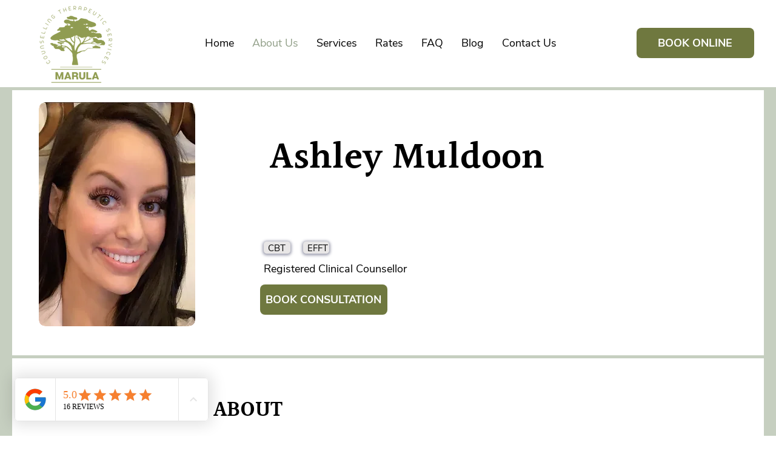

--- FILE ---
content_type: image/svg+xml
request_url: https://dev-reviews-mkp.nyc3.cdn.digitaloceanspaces.com/dev-mkp-google-reviews/google-reviews/Icons/actions/icon-actions-star-rate-on.svg
body_size: 150
content:
<svg width="30" height="30" viewBox="0 0 30 30" fill="none" xmlns="http://www.w3.org/2000/svg">
<path d="M15.5 22.0875L23.225 26.75L21.175 17.9625L28 12.05L19.0125 11.2875L15.5 3L11.9875 11.2875L3 12.05L9.825 17.9625L7.775 26.75L15.5 22.0875Z" fill="#F7802F"/>
</svg>
